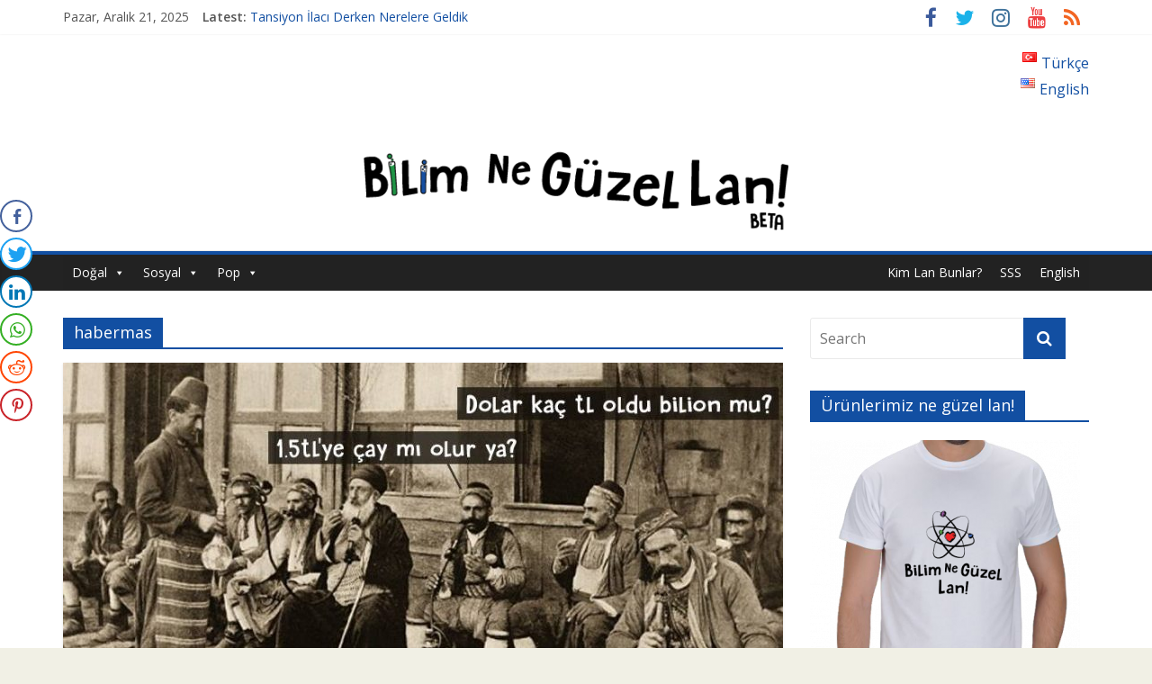

--- FILE ---
content_type: text/html; charset=UTF-8
request_url: https://bilimneguzellan.net/tag/habermas/
body_size: 12954
content:
<!DOCTYPE html>
<html lang="tr-TR">
<head>
	<meta charset="UTF-8"/>
	<meta name="viewport" content="width=device-width, initial-scale=1">
	<link rel="profile" href="https://gmpg.org/xfn/11"/>
	<link rel="pingback" href="https://bilimneguzellan.net/xmlrpc.php"/>
	<title>habermas &#8211; Bilim Ne Güzel Lan</title>

<!-- Open Graph Meta Tags generated by Blog2Social 642 - https://www.blog2social.com -->
<meta property="og:title" content="Bilim Ne Güzel Lan"/>
<meta property="og:description" content=""/>
<meta property="og:url" content="https://bilimneguzellan.net/tag/habermas/"/>
<meta property="og:image" content="https://bilimneguzellan.net/wp-content/uploads/2018/12/foto1.jpg"/>
<!-- Open Graph Meta Tags generated by Blog2Social 642 - https://www.blog2social.com -->

<!-- Twitter Card generated by Blog2Social 642 - https://www.blog2social.com -->
<meta name="twitter:card" content="summary">
<meta name="twitter:title" content="Bilim Ne Güzel Lan"/>
<meta name="twitter:description" content=""/>
<meta name="twitter:image" content="https://bilimneguzellan.net/wp-content/uploads/2018/12/foto1.jpg"/>
<!-- Twitter Card generated by Blog2Social 642 - https://www.blog2social.com -->
<link rel='dns-prefetch' href='//fonts.googleapis.com' />
<link rel='dns-prefetch' href='//s.w.org' />
<link rel="alternate" type="application/rss+xml" title="Bilim Ne Güzel Lan &raquo; beslemesi" href="https://bilimneguzellan.net/feed/" />
<link rel="alternate" type="application/rss+xml" title="Bilim Ne Güzel Lan &raquo; yorum beslemesi" href="https://bilimneguzellan.net/comments/feed/" />
<link rel="alternate" type="application/rss+xml" title="Bilim Ne Güzel Lan &raquo; habermas etiket beslemesi" href="https://bilimneguzellan.net/tag/habermas/feed/" />
		<script type="text/javascript">
			window._wpemojiSettings = {"baseUrl":"https:\/\/s.w.org\/images\/core\/emoji\/12.0.0-1\/72x72\/","ext":".png","svgUrl":"https:\/\/s.w.org\/images\/core\/emoji\/12.0.0-1\/svg\/","svgExt":".svg","source":{"concatemoji":"https:\/\/bilimneguzellan.net\/wp-includes\/js\/wp-emoji-release.min.js?ver=5.4.18"}};
			/*! This file is auto-generated */
			!function(e,a,t){var n,r,o,i=a.createElement("canvas"),p=i.getContext&&i.getContext("2d");function s(e,t){var a=String.fromCharCode;p.clearRect(0,0,i.width,i.height),p.fillText(a.apply(this,e),0,0);e=i.toDataURL();return p.clearRect(0,0,i.width,i.height),p.fillText(a.apply(this,t),0,0),e===i.toDataURL()}function c(e){var t=a.createElement("script");t.src=e,t.defer=t.type="text/javascript",a.getElementsByTagName("head")[0].appendChild(t)}for(o=Array("flag","emoji"),t.supports={everything:!0,everythingExceptFlag:!0},r=0;r<o.length;r++)t.supports[o[r]]=function(e){if(!p||!p.fillText)return!1;switch(p.textBaseline="top",p.font="600 32px Arial",e){case"flag":return s([127987,65039,8205,9895,65039],[127987,65039,8203,9895,65039])?!1:!s([55356,56826,55356,56819],[55356,56826,8203,55356,56819])&&!s([55356,57332,56128,56423,56128,56418,56128,56421,56128,56430,56128,56423,56128,56447],[55356,57332,8203,56128,56423,8203,56128,56418,8203,56128,56421,8203,56128,56430,8203,56128,56423,8203,56128,56447]);case"emoji":return!s([55357,56424,55356,57342,8205,55358,56605,8205,55357,56424,55356,57340],[55357,56424,55356,57342,8203,55358,56605,8203,55357,56424,55356,57340])}return!1}(o[r]),t.supports.everything=t.supports.everything&&t.supports[o[r]],"flag"!==o[r]&&(t.supports.everythingExceptFlag=t.supports.everythingExceptFlag&&t.supports[o[r]]);t.supports.everythingExceptFlag=t.supports.everythingExceptFlag&&!t.supports.flag,t.DOMReady=!1,t.readyCallback=function(){t.DOMReady=!0},t.supports.everything||(n=function(){t.readyCallback()},a.addEventListener?(a.addEventListener("DOMContentLoaded",n,!1),e.addEventListener("load",n,!1)):(e.attachEvent("onload",n),a.attachEvent("onreadystatechange",function(){"complete"===a.readyState&&t.readyCallback()})),(n=t.source||{}).concatemoji?c(n.concatemoji):n.wpemoji&&n.twemoji&&(c(n.twemoji),c(n.wpemoji)))}(window,document,window._wpemojiSettings);
		</script>
		<style type="text/css">
img.wp-smiley,
img.emoji {
	display: inline !important;
	border: none !important;
	box-shadow: none !important;
	height: 1em !important;
	width: 1em !important;
	margin: 0 .07em !important;
	vertical-align: -0.1em !important;
	background: none !important;
	padding: 0 !important;
}
</style>
	<link rel='stylesheet' id='wp-block-library-css'  href='https://bilimneguzellan.net/wp-includes/css/dist/block-library/style.min.css?ver=5.4.18' type='text/css' media='all' />
<link rel='stylesheet' id='columns-css'  href='https://bilimneguzellan.net/wp-content/plugins/columns/columns.css?ver=5.4.18' type='text/css' media='all' />
<link rel='stylesheet' id='ditty-news-ticker-font-css'  href='https://bilimneguzellan.net/wp-content/plugins/ditty-news-ticker/inc/static/libs/fontastic/styles.css?ver=2.2.17' type='text/css' media='all' />
<link rel='stylesheet' id='ditty-news-ticker-css'  href='https://bilimneguzellan.net/wp-content/plugins/ditty-news-ticker/inc/static/css/style.css?ver=1597096722' type='text/css' media='all' />
<link rel='stylesheet' id='ts_fab_css-css'  href='https://bilimneguzellan.net/wp-content/plugins/fancier-author-box/css/ts-fab.min.css?ver=1.4' type='text/css' media='all' />
<link rel='stylesheet' id='dashicons-css'  href='https://bilimneguzellan.net/wp-includes/css/dashicons.min.css?ver=5.4.18' type='text/css' media='all' />
<link rel='stylesheet' id='post-views-counter-frontend-css'  href='https://bilimneguzellan.net/wp-content/plugins/post-views-counter/css/frontend.css?ver=1.3.2' type='text/css' media='all' />
<link rel='stylesheet' id='ssb-front-css-css'  href='https://bilimneguzellan.net/wp-content/plugins/simple-social-buttons/assets/css/front.css?ver=3.1.1' type='text/css' media='all' />
<link rel='stylesheet' id='wp-pagenavi-css'  href='https://bilimneguzellan.net/wp-content/plugins/wp-pagenavi/pagenavi-css.css?ver=2.70' type='text/css' media='all' />
<link rel='stylesheet' id='megamenu-css'  href='https://bilimneguzellan.net/wp-content/uploads/maxmegamenu/style_tr_tr.css?ver=d13284' type='text/css' media='all' />
<link rel='stylesheet' id='colormag_google_fonts-css'  href='//fonts.googleapis.com/css?family=Open+Sans%3A400%2C600&#038;ver=5.4.18' type='text/css' media='all' />
<link rel='stylesheet' id='colormag_style-css'  href='https://bilimneguzellan.net/wp-content/themes/colormag-child/style.css?ver=5.4.18' type='text/css' media='all' />
<link rel='stylesheet' id='colormag-fontawesome-css'  href='https://bilimneguzellan.net/wp-content/themes/colormag-child/fontawesome/css/font-awesome.css?ver=4.2.1' type='text/css' media='all' />
<link rel='stylesheet' id='colormag-featured-image-popup-css-css'  href='https://bilimneguzellan.net/wp-content/themes/colormag-child/js/magnific-popup/magnific-popup.css?ver=20150310' type='text/css' media='all' />
<link rel='stylesheet' id='tablepress-default-css'  href='https://bilimneguzellan.net/wp-content/plugins/tablepress/css/default.min.css?ver=1.11' type='text/css' media='all' />
<script type='text/javascript' src='https://bilimneguzellan.net/wp-includes/js/jquery/jquery.js?ver=1.12.4-wp'></script>
<script type='text/javascript' src='https://bilimneguzellan.net/wp-includes/js/jquery/jquery-migrate.min.js?ver=1.4.1'></script>
<script type='text/javascript' src='https://bilimneguzellan.net/wp-content/plugins/fancier-author-box/js/ts-fab.min.js?ver=1.4'></script>
<script type='text/javascript' src='https://bilimneguzellan.net/wp-content/plugins/simple-social-buttons/assets/js/front.js?ver=3.1.1'></script>
<script type='text/javascript' src='https://bilimneguzellan.net/wp-content/themes/colormag-child/js/colormag-custom.js?ver=5.4.18'></script>
<!--[if lte IE 8]>
<script type='text/javascript' src='https://bilimneguzellan.net/wp-content/themes/colormag-child/js/html5shiv.min.js?ver=5.4.18'></script>
<![endif]-->
<link rel='https://api.w.org/' href='https://bilimneguzellan.net/wp-json/' />
<link rel="EditURI" type="application/rsd+xml" title="RSD" href="https://bilimneguzellan.net/xmlrpc.php?rsd" />
<link rel="wlwmanifest" type="application/wlwmanifest+xml" href="https://bilimneguzellan.net/wp-includes/wlwmanifest.xml" /> 
<meta name="generator" content="WordPress 5.4.18" />
	<style>
	.ts-fab-list li a { background-color: #e9e9e9; border: 1px solid #e9e9e9; color: #124fa2; }
	.ts-fab-list li.active a { background-color: #333; border: 1px solid #333; color: #fff; }
	.ts-fab-tab { background-color: #ffffff; border: 2px solid #333; color: #555; }
	</style>
	 <style media="screen">

		 /*inline margin*/
	
	
	
	
	
	
			 /*margin-digbar*/

	
	
	
	
	   div[class*="simplesocialbuttons-float"].simplesocialbuttons.simplesocial-round-icon button{
	 margin: ;
   }
	
	
	
</style>

<!-- Open Graph Meta Tags generated by Simple Social Buttons 3.1.1 -->
<meta property="og:title" content="Habermas, Kamusal Alan ve Kahvehaneler: 2 Çay Çek! - Bilim Ne Güzel Lan" />
<meta property="og:description" content="Siz kahvehaneleri erkeklerin toplaşıp akşama kadar okey, batak oynayıp az biraz da lakırdı yaptığı yerler mi sanıyorsunuz? Eğer öyleyse büyük bir yanılgı içindesiniz demektir çünkü bir kahvehane sadece kahvehane değildir. O zaman nedir?
Bugün, hepimiz kahvehanelerin çay kahve içilip –açık alanı varsa– nargile fokurdatıldığı, batak ve okey gibi oyunların oynandığı yerler olduğunu düşünürüz. Fakat ocağında daha derin düşüncelerin kaynadığı bir yerdir" />
<meta property="og:url" content="https://bilimneguzellan.net/habermas-kamusal-alan-ve-kahvehaneler-2-cay-cek/" />
<meta property="og:site_name" content="Bilim Ne Güzel Lan" />
<meta property="og:image" content="https://bilimneguzellan.net/wp-content/uploads/2018/12/foto1.jpg" />
<meta name="twitter:card" content="summary_large_image" />
<meta name="twitter:description" content="Siz kahvehaneleri erkeklerin toplaşıp akşama kadar okey, batak oynayıp az biraz da lakırdı yaptığı yerler mi sanıyorsunuz? Eğer öyleyse büyük bir yanılgı içindesiniz demektir çünkü bir kahvehane sadece kahvehane değildir. O zaman nedir?
Bugün, hepimiz kahvehanelerin çay kahve içilip –açık alanı varsa– nargile fokurdatıldığı, batak ve okey gibi oyunların oynandığı yerler olduğunu düşünürüz. Fakat ocağında daha derin düşüncelerin kaynadığı bir yerdir" />
<meta name="twitter:title" content="Habermas, Kamusal Alan ve Kahvehaneler: 2 Çay Çek! - Bilim Ne Güzel Lan" />
<meta property="twitter:image" content="https://bilimneguzellan.net/wp-content/uploads/2018/12/foto1.jpg" />
<script type="text/javascript">
(function(url){
	if(/(?:Chrome\/26\.0\.1410\.63 Safari\/537\.31|WordfenceTestMonBot)/.test(navigator.userAgent)){ return; }
	var addEvent = function(evt, handler) {
		if (window.addEventListener) {
			document.addEventListener(evt, handler, false);
		} else if (window.attachEvent) {
			document.attachEvent('on' + evt, handler);
		}
	};
	var removeEvent = function(evt, handler) {
		if (window.removeEventListener) {
			document.removeEventListener(evt, handler, false);
		} else if (window.detachEvent) {
			document.detachEvent('on' + evt, handler);
		}
	};
	var evts = 'contextmenu dblclick drag dragend dragenter dragleave dragover dragstart drop keydown keypress keyup mousedown mousemove mouseout mouseover mouseup mousewheel scroll'.split(' ');
	var logHuman = function() {
		if (window.wfLogHumanRan) { return; }
		window.wfLogHumanRan = true;
		var wfscr = document.createElement('script');
		wfscr.type = 'text/javascript';
		wfscr.async = true;
		wfscr.src = url + '&r=' + Math.random();
		(document.getElementsByTagName('head')[0]||document.getElementsByTagName('body')[0]).appendChild(wfscr);
		for (var i = 0; i < evts.length; i++) {
			removeEvent(evts[i], logHuman);
		}
	};
	for (var i = 0; i < evts.length; i++) {
		addEvent(evts[i], logHuman);
	}
})('//bilimneguzellan.net/?wordfence_lh=1&hid=3C5D35BA3FA7B2E816EC6D3F722D8C6B');
</script><!-- Analytics by WP-Statistics v12.6.13 - https://wp-statistics.com/ -->
<style type="text/css" id="custom-background-css">
body.custom-background { background-color: #f1f0e5; background-image: url("https://bilimneguzellan.net/wp-content/uploads/2017/01/images.jpg"); background-position: center center; background-size: cover; background-repeat: no-repeat; background-attachment: fixed; }
</style>
	<link rel="icon" href="https://bilimneguzellan.net/wp-content/uploads/2016/10/cropped-fonlu-logolar-03-1-32x32.jpg" sizes="32x32" />
<link rel="icon" href="https://bilimneguzellan.net/wp-content/uploads/2016/10/cropped-fonlu-logolar-03-1-192x192.jpg" sizes="192x192" />
<link rel="apple-touch-icon" href="https://bilimneguzellan.net/wp-content/uploads/2016/10/cropped-fonlu-logolar-03-1-180x180.jpg" />
<meta name="msapplication-TileImage" content="https://bilimneguzellan.net/wp-content/uploads/2016/10/cropped-fonlu-logolar-03-1-270x270.jpg" />
<!-- Bilim Ne Güzel Lan Internal Styles -->		<style type="text/css"> .colormag-button,blockquote,button,input[type=reset],input[type=button],input[type=submit],#masthead.colormag-header-clean #site-navigation.main-small-navigation .menu-toggle{background-color:#124fa2}#site-title a,.next a:hover,.previous a:hover,.social-links i.fa:hover,a,#masthead.colormag-header-clean .social-links li:hover i.fa,#masthead.colormag-header-classic .social-links li:hover i.fa,#masthead.colormag-header-clean .breaking-news .newsticker a:hover,#masthead.colormag-header-classic .breaking-news .newsticker a:hover,#masthead.colormag-header-classic #site-navigation .fa.search-top:hover,#masthead.colormag-header-classic #site-navigation.main-navigation .random-post a:hover .fa-random{color:#124fa2}.fa.search-top:hover,#masthead.colormag-header-classic #site-navigation.main-small-navigation .menu-toggle{background-color:#124fa2}#site-navigation{border-top:4px solid #124fa2}.home-icon.front_page_on,.main-navigation a:hover,.main-navigation ul li ul li a:hover,.main-navigation ul li ul li:hover>a,.main-navigation ul li.current-menu-ancestor>a,.main-navigation ul li.current-menu-item ul li a:hover,.main-navigation ul li.current-menu-item>a,.main-navigation ul li.current_page_ancestor>a,.main-navigation ul li.current_page_item>a,.main-navigation ul li:hover>a,.main-small-navigation li a:hover,.site-header .menu-toggle:hover,#masthead.colormag-header-classic #site-navigation.main-navigation ul#menu-primary ul.sub-menu li:hover > a, #masthead.colormag-header-classic #site-navigation.main-navigation ul#menu-primary ul.sub-menu li.current-menu-ancestor > a, #masthead.colormag-header-classic #site-navigation.main-navigation ul#menu-primary ul.sub-menu li.current-menu-item > a,#masthead .main-small-navigation li:hover > a, #masthead .main-small-navigation li.current-page-ancestor > a, #masthead .main-small-navigation li.current-menu-ancestor > a, #masthead .main-small-navigation li.current-page-item > a, #masthead .main-small-navigation li.current-menu-item > a{background-color:#124fa2}.main-small-navigation .current-menu-item>a,.main-small-navigation .current_page_item>a{background:#124fa2}#masthead.colormag-header-classic #site-navigation.main-navigation ul#menu-primary > li:hover > a, #masthead.colormag-header-classic #site-navigation.main-navigation ul#menu-primary > li.current-menu-item > a, #masthead.colormag-header-classic #site-navigation.main-navigation ul#menu-primary > li.current-menu-ancestor > a,#masthead.colormag-header-classic #site-navigation.main-navigation ul#menu-primary ul.sub-menu li:hover, #masthead.colormag-header-classic #site-navigation.main-navigation ul#menu-primary ul.sub-menu li.current-menu-ancestor, #masthead.colormag-header-classic #site-navigation.main-navigation ul#menu-primary ul.sub-menu li.current-menu-item,#masthead.colormag-header-classic #site-navigation.main-small-navigation .menu-toggle,#masthead.colormag-header-classic #site-navigation .menu-toggle:hover{border-color:#124fa2}.promo-button-area a:hover{border:2px solid #124fa2;background-color:#124fa2}#content .wp-pagenavi .current,#content .wp-pagenavi a:hover,.format-link .entry-content a,.pagination span{background-color:#124fa2}.pagination a span:hover{color:#124fa2;border-color:#124fa2}#content .comments-area a.comment-edit-link:hover,#content .comments-area a.comment-permalink:hover,#content .comments-area article header cite a:hover,.comments-area .comment-author-link a:hover{color:#124fa2}.comments-area .comment-author-link span{background-color:#124fa2}.comment .comment-reply-link:hover,.nav-next a,.nav-previous a{color:#124fa2}#secondary .widget-title{border-bottom:2px solid #124fa2}#secondary .widget-title span{background-color:#124fa2}.footer-widgets-area .widget-title{border-bottom:2px solid #124fa2}.footer-widgets-area .widget-title span,.colormag-footer--classic .footer-widgets-area .widget-title span::before{background-color:#124fa2}.footer-widgets-area a:hover{color:#124fa2}.advertisement_above_footer .widget-title{border-bottom:2px solid #124fa2}.advertisement_above_footer .widget-title span{background-color:#124fa2}a#scroll-up i{color:#124fa2}.page-header .page-title{border-bottom:2px solid #124fa2}#content .post .article-content .above-entry-meta .cat-links a,.page-header .page-title span{background-color:#124fa2}#content .post .article-content .entry-title a:hover,.entry-meta .byline i,.entry-meta .cat-links i,.entry-meta a,.post .entry-title a:hover,.search .entry-title a:hover{color:#124fa2}.entry-meta .post-format i{background-color:#124fa2}.entry-meta .comments-link a:hover,.entry-meta .edit-link a:hover,.entry-meta .posted-on a:hover,.entry-meta .tag-links a:hover,.single #content .tags a:hover{color:#124fa2}.more-link,.no-post-thumbnail{background-color:#124fa2}.post-box .entry-meta .cat-links a:hover,.post-box .entry-meta .posted-on a:hover,.post.post-box .entry-title a:hover{color:#124fa2}.widget_featured_slider .slide-content .above-entry-meta .cat-links a{background-color:#124fa2}.widget_featured_slider .slide-content .below-entry-meta .byline a:hover,.widget_featured_slider .slide-content .below-entry-meta .comments a:hover,.widget_featured_slider .slide-content .below-entry-meta .posted-on a:hover,.widget_featured_slider .slide-content .entry-title a:hover{color:#124fa2}.widget_highlighted_posts .article-content .above-entry-meta .cat-links a{background-color:#124fa2}.byline a:hover,.comments a:hover,.edit-link a:hover,.posted-on a:hover,.tag-links a:hover,.widget_highlighted_posts .article-content .below-entry-meta .byline a:hover,.widget_highlighted_posts .article-content .below-entry-meta .comments a:hover,.widget_highlighted_posts .article-content .below-entry-meta .posted-on a:hover,.widget_highlighted_posts .article-content .entry-title a:hover{color:#124fa2}.widget_featured_posts .article-content .above-entry-meta .cat-links a{background-color:#124fa2}.widget_featured_posts .article-content .entry-title a:hover{color:#124fa2}.widget_featured_posts .widget-title{border-bottom:2px solid #124fa2}.widget_featured_posts .widget-title span{background-color:#124fa2}.related-posts-main-title .fa,.single-related-posts .article-content .entry-title a:hover{color:#124fa2}@media (max-width: 768px) {.better-responsive-menu .sub-toggle{background-color:#003184}}</style>
		<style type="text/css">/** Mega Menu CSS: fs **/</style>
	<link rel='stylesheet' id='colormag_google_fonts-css'  href='//fonts.googleapis.com/css?family=Open+Sans%3A400%2C600&#038;ver=4.9.8&subset=latin-ext' type='text/css' media='all' />
	
	<script type='text/javascript'>
	//some default pre init
	var Countly = Countly || {};
	Countly.q = Countly.q || [];

	//provide countly initialization parameters
	Countly.app_key = '8d8fefd294c54b866834a05aa51e876381201704';
	Countly.url = 'https://countly.xlith.net';

	Countly.q.push(['track_sessions']);
	Countly.q.push(['track_pageview']);
	Countly.q.push(['track_clicks']);
	Countly.q.push(['track_scrolls']);
	Countly.q.push(['track_errors']);
	Countly.q.push(['track_links']);
	Countly.q.push(['track_forms']);
	Countly.q.push(['collect_from_forms']);

	//load countly script asynchronously
	(function() {
	   var cly = document.createElement('script'); cly.type = 'text/javascript';
	   cly.async = true;
	   //enter url of script here
	   cly.src = 'https://countly.xlith.net/sdk/web/countly.min.js';
	   cly.onload = function(){Countly.init()};
	   var s = document.getElementsByTagName('script')[0]; s.parentNode.insertBefore(cly, s);
	})();
	</script>
	
</head>

<body data-rsssl=1 class="archive tag tag-habermas tag-648 custom-background wp-custom-logo mega-menu-primary  wide better-responsive-menu">


<div id="page" class="hfeed site">
	
	
	<header id="masthead" class="site-header clearfix ">
		<div id="header-text-nav-container" class="clearfix">

						<div class="news-bar">
				<div class="inner-wrap clearfix">
							<div class="date-in-header">
			Pazar, Aralık 21, 2025		</div>
		
							<div class="breaking-news">
			<strong class="breaking-news-latest">Latest:</strong>
			<ul class="newsticker">
									<li>
						<a href="https://bilimneguzellan.net/tansiyon-ilaci-derken-nerelere-geldik/" title="Tansiyon İlacı Derken Nerelere Geldik">Tansiyon İlacı Derken Nerelere Geldik</a>
					</li>
									<li>
						<a href="https://bilimneguzellan.net/genetigi-degistirilmis-sivrisinekler/" title="Genetiği Değiştirilmiş Sivrisinekler Florida&#8217;da">Genetiği Değiştirilmiş Sivrisinekler Florida&#8217;da</a>
					</li>
									<li>
						<a href="https://bilimneguzellan.net/ahlakin-karanlik-yuzu-siddet-ve-sosyopolitik-inanclar/" title="Ahlakın Karanlık Yüzü: Şiddet ve Sosyopolitik İnançlar">Ahlakın Karanlık Yüzü: Şiddet ve Sosyopolitik İnançlar</a>
					</li>
									<li>
						<a href="https://bilimneguzellan.net/aci-kaybimiz-pinar-boyraz/" title="Acı Kaybımız Pınar Boyraz">Acı Kaybımız Pınar Boyraz</a>
					</li>
									<li>
						<a href="https://bilimneguzellan.net/toplumun-mcdonaldlastirilmasi/" title="Toplumun McDonaldlaştırılması">Toplumun McDonaldlaştırılması</a>
					</li>
							</ul>
		</div>
		
							<div class="social-links clearfix">
			<ul>
				<li><a href="https://www.facebook.com/BilimNeGuzelLan/" target="_blank"><i class="fa fa-facebook"></i></a></li><li><a href="https://twitter.com/bilimneguzellan" target="_blank"><i class="fa fa-twitter"></i></a></li><li><a href="https://www.instagram.com/bilimneguzellan/" target="_blank"><i class="fa fa-instagram"></i></a></li><li><a href="https://www.youtube.com/channel/UCHJ8mDfzmliQxUF3t2HE7xA" target="_blank"><i class="fa fa-youtube"></i></a></li><li><a href="https://bilimneguzellan.net/index.php/feed/" target="_blank"><i class="fa fa-rss"></i></a></li>			</ul>
		</div><!-- .social-links -->
						</div>
			</div>
			
			
			
		<div class="inner-wrap">

			<div id="header-text-nav-wrap" class="clearfix">
				<div id="header-left-section">
										<div id="header-text" class="screen-reader-text">
													<h3 id="site-title">
								<a href="https://bilimneguzellan.net/" title="Bilim Ne Güzel Lan" rel="home">Bilim Ne Güzel Lan</a>
							</h3>
												<!-- #site-description -->
					</div><!-- #header-text -->
				</div><!-- #header-left-section -->
				<div id="header-right-section">
											<div id="header-right-sidebar" class="clearfix">
							<aside id="polylang-3" class="widget widget_polylang clearfix"><ul>
	<li class="lang-item lang-item-658 lang-item-tr current-lang lang-item-first"><a lang="tr-TR" hreflang="tr-TR" href="https://bilimneguzellan.net/tag/habermas/"><img src="[data-uri]" title="Türkçe" alt="Türkçe" width="16" height="11" /><span style="margin-left:0.3em;">Türkçe</span></a></li>
	<li class="lang-item lang-item-661 lang-item-en no-translation"><a lang="en-US" hreflang="en-US" href="https://bilimneguzellan.net/en/"><img src="[data-uri]" title="English" alt="English" width="16" height="11" /><span style="margin-left:0.3em;">English</span></a></li>
</ul>
</aside>						</div>
										</div><!-- #header-right-section -->

			</div><!-- #header-text-nav-wrap -->

		</div><!-- .inner-wrap -->

		
			<div id="wp-custom-header" class="wp-custom-header"><div class="header-image-wrap"><a href="https://bilimneguzellan.net/" title="Bilim Ne Güzel Lan" rel="home"><img src="https://bilimneguzellan.net/wp-content/uploads/2017/02/site-ust-banner-logo2.png" class="header-image" width="1400" height="150" alt="Bilim Ne Güzel Lan"></a></div></div>
			
		<nav id="site-navigation" class="main-navigation clearfix" role="navigation">
			<div class="inner-wrap clearfix">
				
				<h4 class="menu-toggle"></h4>
				<div id="mega-menu-wrap-primary" class="mega-menu-wrap"><div class="mega-menu-toggle"><div class="mega-toggle-blocks-left"><div class='mega-toggle-block mega-menu-toggle-block mega-toggle-block-1' id='mega-toggle-block-1' tabindex='0'><span class='mega-toggle-label' role='button' aria-expanded='false'><span class='mega-toggle-label-closed'></span><span class='mega-toggle-label-open'></span></span></div></div><div class="mega-toggle-blocks-center"></div><div class="mega-toggle-blocks-right"></div></div><ul id="mega-menu-primary" class="mega-menu max-mega-menu mega-menu-horizontal mega-no-js" data-event="hover_intent" data-effect="fade_up" data-effect-speed="200" data-effect-mobile="disabled" data-effect-speed-mobile="0" data-mobile-force-width="false" data-second-click="close" data-document-click="collapse" data-vertical-behaviour="standard" data-breakpoint="600" data-unbind="true" data-hover-intent-timeout="300" data-hover-intent-interval="100"><li class='mega-menu-item mega-menu-item-type-taxonomy mega-menu-item-object-category mega-menu-item-has-children mega-align-bottom-left mega-menu-flyout mega-item-align-float-left mega-menu-item-4230' id='mega-menu-item-4230'><a class="mega-menu-link" href="https://bilimneguzellan.net/category/dogal/" aria-haspopup="true" aria-expanded="false" tabindex="0">Doğal<span class="mega-indicator"></span></a>
<ul class="mega-sub-menu">
<li class='mega-menu-item mega-menu-item-type-taxonomy mega-menu-item-object-category mega-menu-item-4231' id='mega-menu-item-4231'><a class="mega-menu-link" href="https://bilimneguzellan.net/category/dogal/uzay-bilimi/">Astro</a></li><li class='mega-menu-item mega-menu-item-type-taxonomy mega-menu-item-object-category mega-menu-item-4234' id='mega-menu-item-4234'><a class="mega-menu-link" href="https://bilimneguzellan.net/category/dogal/fizik/">Fizik</a></li><li class='mega-menu-item mega-menu-item-type-taxonomy mega-menu-item-object-category mega-menu-item-4236' id='mega-menu-item-4236'><a class="mega-menu-link" href="https://bilimneguzellan.net/category/dogal/kimya/">Kimya</a></li><li class='mega-menu-item mega-menu-item-type-taxonomy mega-menu-item-object-category mega-menu-item-4232' id='mega-menu-item-4232'><a class="mega-menu-link" href="https://bilimneguzellan.net/category/dogal/biyoloji/">Biyo</a></li><li class='mega-menu-item mega-menu-item-type-taxonomy mega-menu-item-object-category mega-menu-item-4233' id='mega-menu-item-4233'><a class="mega-menu-link" href="https://bilimneguzellan.net/category/dogal/matematik/">Cebir</a></li><li class='mega-menu-item mega-menu-item-type-taxonomy mega-menu-item-object-category mega-menu-item-4235' id='mega-menu-item-4235'><a class="mega-menu-link" href="https://bilimneguzellan.net/category/dogal/yerbilim/">Geo</a></li></ul>
</li><li class='mega-menu-item mega-menu-item-type-taxonomy mega-menu-item-object-category mega-menu-item-has-children mega-align-bottom-left mega-menu-flyout mega-menu-item-4244' id='mega-menu-item-4244'><a class="mega-menu-link" href="https://bilimneguzellan.net/category/sosyal/" aria-haspopup="true" aria-expanded="false" tabindex="0">Sosyal<span class="mega-indicator"></span></a>
<ul class="mega-sub-menu">
<li class='mega-menu-item mega-menu-item-type-taxonomy mega-menu-item-object-category mega-menu-item-4247' id='mega-menu-item-4247'><a class="mega-menu-link" href="https://bilimneguzellan.net/category/sosyal/sosyoloji/">Sosyo</a></li><li class='mega-menu-item mega-menu-item-type-taxonomy mega-menu-item-object-category mega-menu-item-4246' id='mega-menu-item-4246'><a class="mega-menu-link" href="https://bilimneguzellan.net/category/sosyal/psikoloji/">Psiko</a></li><li class='mega-menu-item mega-menu-item-type-taxonomy mega-menu-item-object-category mega-menu-item-4245' id='mega-menu-item-4245'><a class="mega-menu-link" href="https://bilimneguzellan.net/category/sosyal/ekonomi/">Ekonomi</a></li></ul>
</li><li class='mega-menu-item mega-menu-item-type-taxonomy mega-menu-item-object-category mega-menu-item-has-children mega-align-bottom-left mega-menu-flyout mega-menu-item-4237' id='mega-menu-item-4237'><a class="mega-menu-link" href="https://bilimneguzellan.net/category/pop/" aria-haspopup="true" aria-expanded="false" tabindex="0">Pop<span class="mega-indicator"></span></a>
<ul class="mega-sub-menu">
<li class='mega-menu-item mega-menu-item-type-taxonomy mega-menu-item-object-category mega-menu-item-4241' id='mega-menu-item-4241'><a class="mega-menu-link" href="https://bilimneguzellan.net/category/pop/teknoloji/">Tekno</a></li><li class='mega-menu-item mega-menu-item-type-taxonomy mega-menu-item-object-category mega-menu-item-4239' id='mega-menu-item-4239'><a class="mega-menu-link" href="https://bilimneguzellan.net/category/pop/cevre/">Çevre</a></li><li class='mega-menu-item mega-menu-item-type-taxonomy mega-menu-item-object-category mega-menu-item-4238' id='mega-menu-item-4238'><a class="mega-menu-link" href="https://bilimneguzellan.net/category/pop/bilim-insanlari/">Bilimin Çocukları</a></li><li class='mega-menu-item mega-menu-item-type-taxonomy mega-menu-item-object-category mega-menu-item-4240' id='mega-menu-item-4240'><a class="mega-menu-link" href="https://bilimneguzellan.net/category/pop/robotik/">Robo</a></li><li class='mega-menu-item mega-menu-item-type-taxonomy mega-menu-item-object-category mega-menu-item-4243' id='mega-menu-item-4243'><a class="mega-menu-link" href="https://bilimneguzellan.net/category/pop/yapay-zeka/">Yapay Zekâ</a></li><li class='mega-menu-item mega-menu-item-type-taxonomy mega-menu-item-object-category mega-menu-item-4242' id='mega-menu-item-4242'><a class="mega-menu-link" href="https://bilimneguzellan.net/category/pop/uzay/">Uzay</a></li></ul>
</li><li class='mega-lang-item mega-lang-item-661 mega-lang-item-en mega-no-translation mega-lang-item-first mega-menu-item mega-menu-item-type-custom mega-menu-item-object-custom mega-align-bottom-left mega-menu-flyout mega-menu-item-4251-en' id='mega-menu-item-4251-en'><a class="mega-menu-link" href="https://bilimneguzellan.net/en/" tabindex="0">English</a></li><li class='mega-menu-item mega-menu-item-type-post_type mega-menu-item-object-page mega-align-bottom-left mega-menu-flyout mega-item-align-right mega-menu-item-4250' id='mega-menu-item-4250'><a class="mega-menu-link" href="https://bilimneguzellan.net/sss/" tabindex="0">SSS</a></li><li class='mega-menu-item mega-menu-item-type-post_type mega-menu-item-object-page mega-align-bottom-left mega-menu-flyout mega-item-align-right mega-menu-item-4253' id='mega-menu-item-4253'><a class="mega-menu-link" href="https://bilimneguzellan.net/kim-lan-bunlar/" tabindex="0">Kim Lan Bunlar?</a></li></ul></div>
				
							</div>
		</nav>

		
		</div><!-- #header-text-nav-container -->

		
	</header>

		
	<div id="main" class="clearfix">
		<div class="inner-wrap clearfix">

	
	<div id="primary">
		<div id="content" class="clearfix">

			
				<header class="page-header">
               					<h1 class="page-title">
               <span>
						habermas					</span></h1>
                  									</header><!-- .page-header -->

            <div class="article-container">

   				
   				
   					
<article id="post-3920" class="post-3920 post type-post status-publish format-standard has-post-thumbnail hentry category-sosyal category-sosyoloji tag-habermas tag-kahvehane tag-kamu tag-kamusal-alan">
   
         <div class="featured-image">
         <a href="https://bilimneguzellan.net/habermas-kamusal-alan-ve-kahvehaneler-2-cay-cek/" title="Habermas, Kamusal Alan ve Kahvehaneler: 2 Çay Çek!"><img width="800" height="445" src="https://bilimneguzellan.net/wp-content/uploads/2018/12/foto1-800x445.jpg" class="attachment-colormag-featured-image size-colormag-featured-image wp-post-image" alt="" srcset="https://bilimneguzellan.net/wp-content/uploads/2018/12/foto1-800x445.jpg 800w, https://bilimneguzellan.net/wp-content/uploads/2018/12/foto1-300x167.jpg 300w, https://bilimneguzellan.net/wp-content/uploads/2018/12/foto1-768x428.jpg 768w, https://bilimneguzellan.net/wp-content/uploads/2018/12/foto1.jpg 880w" sizes="(max-width: 800px) 100vw, 800px" /></a>
      </div>
   
   <div class="article-content clearfix">

      
      <div class="above-entry-meta"><span class="cat-links"><a href="https://bilimneguzellan.net/category/sosyal/" style="background:#ead812" rel="category tag">Sosyal</a>&nbsp;<a href="https://bilimneguzellan.net/category/sosyal/sosyoloji/"  rel="category tag">Sosyo</a>&nbsp;</span></div>
      <header class="entry-header">
         <h2 class="entry-title">
            <a href="https://bilimneguzellan.net/habermas-kamusal-alan-ve-kahvehaneler-2-cay-cek/" title="Habermas, Kamusal Alan ve Kahvehaneler: 2 Çay Çek!">Habermas, Kamusal Alan ve Kahvehaneler: 2 Çay Çek!</a>
         </h2>
      </header>

      <div class="below-entry-meta">
			<span class="posted-on"><a href="https://bilimneguzellan.net/habermas-kamusal-alan-ve-kahvehaneler-2-cay-cek/" title="10:37" rel="bookmark"><i class="fa fa-calendar-o"></i> <time class="entry-date published" datetime="2019-01-02T10:37:00+03:00">2 Ocak 2019</time></a></span>
			<span class="byline"><span class="author vcard"><i class="fa fa-user"></i><a class="url fn n" href="https://bilimneguzellan.net/author/alperd/" title="Alper Dündar">Alper Dündar</a></span></span>

							<span class="comments"><a href="https://bilimneguzellan.net/habermas-kamusal-alan-ve-kahvehaneler-2-cay-cek/#respond"><i class="fa fa-comment"></i> 0 Comments</a></span>
			<span class="tag-links"><i class="fa fa-tags"></i><a href="https://bilimneguzellan.net/tag/habermas/" rel="tag">habermas</a>, <a href="https://bilimneguzellan.net/tag/kahvehane/" rel="tag">kahvehane</a>, <a href="https://bilimneguzellan.net/tag/kamu/" rel="tag">kamu</a>, <a href="https://bilimneguzellan.net/tag/kamusal-alan/" rel="tag">kamusal alan</a></span></div>
      <div class="entry-content clearfix">
         <p>Siz kahvehaneleri erkeklerin topla&#351;&#305;p ak&#351;ama kadar okey, batak oynay&#305;p az biraz da lak&#305;rd&#305; yapt&#305;&#287;&#305; yerler mi san&#305;yorsunuz? E&#287;er &ouml;yleyse b&uuml;y&uuml;k</p>
         <a class="more-link" title="Habermas, Kamusal Alan ve Kahvehaneler: 2 Çay Çek!" href="https://bilimneguzellan.net/habermas-kamusal-alan-ve-kahvehaneler-2-cay-cek/"><span>Read more</span></a>
      </div>

   </div>

   </article>
   				
            </div>

				

			
		</div><!-- #content -->
	</div><!-- #primary -->

	
<div id="secondary">
			
		<aside id="search-10" class="widget widget_search clearfix"><form action="https://bilimneguzellan.net/" class="search-form searchform clearfix" method="get">
   <div class="search-wrap">
      <input type="text" placeholder="Search" class="s field" name="s">
      <button class="search-icon" type="submit"></button>
   </div>
</form><!-- .searchform --></aside><aside id="metaslider_widget-5" class="widget widget_metaslider_widget clearfix"><h3 class="widget-title"><span>Ürünlerimiz ne güzel lan!</span></h3><div id="metaslider-id-3691" style="max-width: 300px;" class="ml-slider-3-17-0 metaslider metaslider-flex metaslider-3691 ml-slider nav-hidden">
    <div id="metaslider_container_3691">
        <div id="metaslider_3691">
            <ul aria-live="polite" class="slides">
                <li style="display: block; width: 100%;" class="slide-3697 ms-image"><a href="https://www.tisho.com/dukkan/bilimneguzellan_53686" target="_blank"><img src="https://bilimneguzellan.net/wp-content/uploads/2018/11/17120423465324133341748590-0-300x400.png" height="400" width="300" alt="" class="slider-3691 slide-3697" title="17120423465324133341748590-0" /></a></li>
                <li style="display: none; width: 100%;" class="slide-3698 ms-image"><a href="https://www.tisho.com/dukkan/bilimneguzellan_53686" target="_blank"><img src="https://bilimneguzellan.net/wp-content/uploads/2018/11/17120423541024133341748581-0-300x400.png" height="400" width="300" alt="" class="slider-3691 slide-3698" title="17120423541024133341748581-0" /></a></li>
                <li style="display: none; width: 100%;" class="slide-3699 ms-image"><a href="https://www.tisho.com/dukkan/bilimneguzellan_53686" target="_blank"><img src="https://bilimneguzellan.net/wp-content/uploads/2018/11/17120623303824133341747367-0-300x400.png" height="400" width="300" alt="" class="slider-3691 slide-3699" title="17120623303824133341747367-0" /></a></li>
                <li style="display: none; width: 100%;" class="slide-3700 ms-image"><a href="https://www.tisho.com/dukkan/bilimneguzellan_53686" target="_blank"><img src="https://bilimneguzellan.net/wp-content/uploads/2018/11/1712071028352121741352407276-0-300x400.png" height="400" width="300" alt="" class="slider-3691 slide-3700" title="1712071028352121741352407276-0" /></a></li>
                <li style="display: none; width: 100%;" class="slide-3701 ms-image"><a href="https://www.tisho.com/dukkan/bilimneguzellan_53686" target="_blank"><img src="https://bilimneguzellan.net/wp-content/uploads/2018/11/1712071033002121741352409782-0-300x400.png" height="400" width="300" alt="" class="slider-3691 slide-3701" title="1712071033002121741352409782-0" /></a></li>
            </ul>
        </div>
        
    </div>
</div></aside><aside id="tag_cloud-6" class="widget widget_tag_cloud clearfix"><h3 class="widget-title"><span>Ne vereyim abime?</span></h3><div class="tagcloud"><a href="https://bilimneguzellan.net/tag/ali-nesin/" class="tag-cloud-link tag-link-610 tag-link-position-1" style="font-size: 20.833333333333pt;" aria-label="Ali Nesin (10 öge)">Ali Nesin</a>
<a href="https://bilimneguzellan.net/tag/altigen/" class="tag-cloud-link tag-link-220 tag-link-position-2" style="font-size: 8pt;" aria-label="altıgen (3 öge)">altıgen</a>
<a href="https://bilimneguzellan.net/tag/animation/" class="tag-cloud-link tag-link-469 tag-link-position-3" style="font-size: 8pt;" aria-label="animation (3 öge)">animation</a>
<a href="https://bilimneguzellan.net/tag/bilim/" class="tag-cloud-link tag-link-377 tag-link-position-4" style="font-size: 8pt;" aria-label="Bilim (3 öge)">Bilim</a>
<a href="https://bilimneguzellan.net/tag/cassini/" class="tag-cloud-link tag-link-210 tag-link-position-5" style="font-size: 16.75pt;" aria-label="cassini (7 öge)">cassini</a>
<a href="https://bilimneguzellan.net/tag/chandra/" class="tag-cloud-link tag-link-388 tag-link-position-6" style="font-size: 8pt;" aria-label="Chandra (3 öge)">Chandra</a>
<a href="https://bilimneguzellan.net/tag/deney/" class="tag-cloud-link tag-link-94 tag-link-position-7" style="font-size: 8pt;" aria-label="deney (3 öge)">deney</a>
<a href="https://bilimneguzellan.net/tag/dna/" class="tag-cloud-link tag-link-205 tag-link-position-8" style="font-size: 8pt;" aria-label="DNA (3 öge)">DNA</a>
<a href="https://bilimneguzellan.net/tag/dunya/" class="tag-cloud-link tag-link-160 tag-link-position-9" style="font-size: 10.916666666667pt;" aria-label="dünya (4 öge)">dünya</a>
<a href="https://bilimneguzellan.net/tag/einstein/" class="tag-cloud-link tag-link-164 tag-link-position-10" style="font-size: 8pt;" aria-label="einstein (3 öge)">einstein</a>
<a href="https://bilimneguzellan.net/tag/elon-musk/" class="tag-cloud-link tag-link-234 tag-link-position-11" style="font-size: 15.291666666667pt;" aria-label="Elon Musk (6 öge)">Elon Musk</a>
<a href="https://bilimneguzellan.net/tag/enerji/" class="tag-cloud-link tag-link-56 tag-link-position-12" style="font-size: 8pt;" aria-label="enerji (3 öge)">enerji</a>
<a href="https://bilimneguzellan.net/tag/evrim/" class="tag-cloud-link tag-link-524 tag-link-position-13" style="font-size: 8pt;" aria-label="evrim (3 öge)">evrim</a>
<a href="https://bilimneguzellan.net/tag/gdo/" class="tag-cloud-link tag-link-165 tag-link-position-14" style="font-size: 8pt;" aria-label="gdo (3 öge)">gdo</a>
<a href="https://bilimneguzellan.net/tag/genel-gorelilik/" class="tag-cloud-link tag-link-116 tag-link-position-15" style="font-size: 8pt;" aria-label="genel görelilik (3 öge)">genel görelilik</a>
<a href="https://bilimneguzellan.net/tag/hubble/" class="tag-cloud-link tag-link-351 tag-link-position-16" style="font-size: 13.25pt;" aria-label="Hubble (5 öge)">Hubble</a>
<a href="https://bilimneguzellan.net/tag/jupiter/" class="tag-cloud-link tag-link-71 tag-link-position-17" style="font-size: 10.916666666667pt;" aria-label="Jüpiter (4 öge)">Jüpiter</a>
<a href="https://bilimneguzellan.net/tag/kara-delik/" class="tag-cloud-link tag-link-113 tag-link-position-18" style="font-size: 10.916666666667pt;" aria-label="kara delik (4 öge)">kara delik</a>
<a href="https://bilimneguzellan.net/tag/kodlama/" class="tag-cloud-link tag-link-527 tag-link-position-19" style="font-size: 19.666666666667pt;" aria-label="kodlama (9 öge)">kodlama</a>
<a href="https://bilimneguzellan.net/tag/kuantum/" class="tag-cloud-link tag-link-127 tag-link-position-20" style="font-size: 10.916666666667pt;" aria-label="kuantum (4 öge)">kuantum</a>
<a href="https://bilimneguzellan.net/tag/ligo/" class="tag-cloud-link tag-link-161 tag-link-position-21" style="font-size: 10.916666666667pt;" aria-label="ligo (4 öge)">ligo</a>
<a href="https://bilimneguzellan.net/tag/machine-learning/" class="tag-cloud-link tag-link-581 tag-link-position-22" style="font-size: 8pt;" aria-label="machine learning (3 öge)">machine learning</a>
<a href="https://bilimneguzellan.net/tag/mars/" class="tag-cloud-link tag-link-318 tag-link-position-23" style="font-size: 8pt;" aria-label="Mars (3 öge)">Mars</a>
<a href="https://bilimneguzellan.net/tag/matematik/" class="tag-cloud-link tag-link-556 tag-link-position-24" style="font-size: 22pt;" aria-label="Matematik (11 öge)">Matematik</a>
<a href="https://bilimneguzellan.net/tag/matematik-ve-sonsuz/" class="tag-cloud-link tag-link-621 tag-link-position-25" style="font-size: 8pt;" aria-label="matematik ve sonsuz (3 öge)">matematik ve sonsuz</a>
<a href="https://bilimneguzellan.net/tag/nasa/" class="tag-cloud-link tag-link-146 tag-link-position-26" style="font-size: 10.916666666667pt;" aria-label="nasa (4 öge)">nasa</a>
<a href="https://bilimneguzellan.net/tag/nobel/" class="tag-cloud-link tag-link-167 tag-link-position-27" style="font-size: 8pt;" aria-label="nobel (3 öge)">nobel</a>
<a href="https://bilimneguzellan.net/tag/olasilik/" class="tag-cloud-link tag-link-534 tag-link-position-28" style="font-size: 10.916666666667pt;" aria-label="olasılık (4 öge)">olasılık</a>
<a href="https://bilimneguzellan.net/tag/oyun/" class="tag-cloud-link tag-link-137 tag-link-position-29" style="font-size: 10.916666666667pt;" aria-label="oyun (4 öge)">oyun</a>
<a href="https://bilimneguzellan.net/tag/prof-dr-ali-nesin/" class="tag-cloud-link tag-link-616 tag-link-position-30" style="font-size: 8pt;" aria-label="Prof. Dr. Ali Nesin (3 öge)">Prof. Dr. Ali Nesin</a>
<a href="https://bilimneguzellan.net/tag/psikoloji/" class="tag-cloud-link tag-link-587 tag-link-position-31" style="font-size: 10.916666666667pt;" aria-label="psikoloji (4 öge)">psikoloji</a>
<a href="https://bilimneguzellan.net/tag/python/" class="tag-cloud-link tag-link-526 tag-link-position-32" style="font-size: 19.666666666667pt;" aria-label="python (9 öge)">python</a>
<a href="https://bilimneguzellan.net/tag/robot/" class="tag-cloud-link tag-link-19 tag-link-position-33" style="font-size: 10.916666666667pt;" aria-label="robot (4 öge)">robot</a>
<a href="https://bilimneguzellan.net/tag/robotik/" class="tag-cloud-link tag-link-37 tag-link-position-34" style="font-size: 15.291666666667pt;" aria-label="robotik (6 öge)">robotik</a>
<a href="https://bilimneguzellan.net/tag/saturn/" class="tag-cloud-link tag-link-187 tag-link-position-35" style="font-size: 19.666666666667pt;" aria-label="satürn (9 öge)">satürn</a>
<a href="https://bilimneguzellan.net/tag/scott-kelly/" class="tag-cloud-link tag-link-394 tag-link-position-36" style="font-size: 8pt;" aria-label="Scott Kelly (3 öge)">Scott Kelly</a>
<a href="https://bilimneguzellan.net/tag/sosyal-psikoloji/" class="tag-cloud-link tag-link-91 tag-link-position-37" style="font-size: 8pt;" aria-label="sosyal psikoloji (3 öge)">sosyal psikoloji</a>
<a href="https://bilimneguzellan.net/tag/sosyoloji/" class="tag-cloud-link tag-link-98 tag-link-position-38" style="font-size: 10.916666666667pt;" aria-label="sosyoloji (4 öge)">sosyoloji</a>
<a href="https://bilimneguzellan.net/tag/stephen-hawking/" class="tag-cloud-link tag-link-300 tag-link-position-39" style="font-size: 8pt;" aria-label="stephen hawking (3 öge)">stephen hawking</a>
<a href="https://bilimneguzellan.net/tag/tarih/" class="tag-cloud-link tag-link-26 tag-link-position-40" style="font-size: 8pt;" aria-label="Tarih (3 öge)">Tarih</a>
<a href="https://bilimneguzellan.net/tag/uui/" class="tag-cloud-link tag-link-262 tag-link-position-41" style="font-size: 15.291666666667pt;" aria-label="uui (6 öge)">uui</a>
<a href="https://bilimneguzellan.net/tag/uzay/" class="tag-cloud-link tag-link-75 tag-link-position-42" style="font-size: 10.916666666667pt;" aria-label="uzay (4 öge)">uzay</a>
<a href="https://bilimneguzellan.net/tag/yapay-zeka/" class="tag-cloud-link tag-link-40 tag-link-position-43" style="font-size: 19.666666666667pt;" aria-label="Yapay Zeka (9 öge)">Yapay Zeka</a>
<a href="https://bilimneguzellan.net/tag/zeka/" class="tag-cloud-link tag-link-88 tag-link-position-44" style="font-size: 8pt;" aria-label="zekâ (3 öge)">zekâ</a>
<a href="https://bilimneguzellan.net/tag/cevre/" class="tag-cloud-link tag-link-53 tag-link-position-45" style="font-size: 13.25pt;" aria-label="çevre (5 öge)">çevre</a></div>
</aside>
	</div>
	

</div><!-- .inner-wrap -->
</div><!-- #main -->




<footer id="colophon" class="clearfix colormag-footer--classic">
	
	<div class="footer-socket-wrapper clearfix">
		<div class="inner-wrap">
			<div class="footer-socket-area">
				<div class="footer-socket-right-section">
							<div class="social-links clearfix">
			<ul>
				<li><a href="https://www.facebook.com/BilimNeGuzelLan/" target="_blank"><i class="fa fa-facebook"></i></a></li><li><a href="https://twitter.com/bilimneguzellan" target="_blank"><i class="fa fa-twitter"></i></a></li><li><a href="https://www.instagram.com/bilimneguzellan/" target="_blank"><i class="fa fa-instagram"></i></a></li><li><a href="https://www.youtube.com/channel/UCHJ8mDfzmliQxUF3t2HE7xA" target="_blank"><i class="fa fa-youtube"></i></a></li><li><a href="https://bilimneguzellan.net/index.php/feed/" target="_blank"><i class="fa fa-rss"></i></a></li>			</ul>
		</div><!-- .social-links -->
						</div>

				<div class="footer-socket-left-section">
					<div class="copyright">Copyright &copy; 2025 <a href="https://bilimneguzellan.net/" title="Bilim Ne Güzel Lan" ><span>Bilim Ne Güzel Lan</span></a>. All rights reserved.</div>				</div>
			</div>
		</div>
	</div>
</footer>

<a href="#masthead" id="scroll-up"><i class="fa fa-chevron-up"></i></a>

</div><!-- #page -->
<div class="simplesocialbuttons simplesocial-round-icon simplesocialbuttons-float-left-center post-3920 post  simplesocialbuttons-mobile-hidden simplesocialbuttons-slide-left-in">
<button class="simplesocial-fb-share" target="_blank" data-href="https://www.facebook.com/sharer/sharer.php?u=https://bilimneguzellan.net/habermas-kamusal-alan-ve-kahvehaneler-2-cay-cek/" onclick="javascript:window.open(this.dataset.href, '', 'menubar=no,toolbar=no,resizable=yes,scrollbars=yes,height=600,width=600');return false;"><span class="simplesocialtxt">Facebook </span> </button>
<button class="simplesocial-twt-share" data-href="https://twitter.com/share?text=Habermas%2C+Kamusal+Alan+ve+Kahvehaneler%3A+2+%C3%87ay+%C3%87ek%21&url=https://bilimneguzellan.net/habermas-kamusal-alan-ve-kahvehaneler-2-cay-cek/" rel="nofollow" onclick="javascript:window.open(this.dataset.href, '', 'menubar=no,toolbar=no,resizable=yes,scrollbars=yes,height=600,width=600');return false;"><span class="simplesocialtxt">Twitter</span> </button>
<button target="popup" class="simplesocial-linkedin-share" data-href="https://www.linkedin.com/cws/share?url=https://bilimneguzellan.net/habermas-kamusal-alan-ve-kahvehaneler-2-cay-cek/" onclick="javascript:window.open(this.dataset.href, '', 'menubar=no,toolbar=no,resizable=yes,scrollbars=yes,height=600,width=600');return false;"><span class="simplesocialtxt">LinkedIn</span></button>
<button onclick="javascript:window.open(this.dataset.href, '_blank' );return false;" class="simplesocial-whatsapp-share" data-href="https://web.whatsapp.com/send?text=https://bilimneguzellan.net/habermas-kamusal-alan-ve-kahvehaneler-2-cay-cek/"><span class="simplesocialtxt">WhatsApp</span></button>
<button class="simplesocial-reddit-share"  data-href="https://reddit.com/submit?url=https://bilimneguzellan.net/habermas-kamusal-alan-ve-kahvehaneler-2-cay-cek/&title=Habermas%2C+Kamusal+Alan+ve+Kahvehaneler%3A+2+%C3%87ay+%C3%87ek%21" onclick="javascript:window.open(this.dataset.href, '', 'menubar=no,toolbar=no,resizable=yes,scrollbars=yes,height=600,width=600');return false;" ><span class="simplesocialtxt">Reddit</span> </button>
<button rel="nofollow" class="simplesocial-pinterest-share" onclick="var e=document.createElement('script');e.setAttribute('type','text/javascript');e.setAttribute('charset','UTF-8');e.setAttribute('src','//assets.pinterest.com/js/pinmarklet.js?r='+Math.random()*99999999);document.body.appendChild(e);return false;" ><span class="simplesocialtxt">Pinterest</span></button>
</div>
<link rel='stylesheet' id='metaslider-flex-slider-css'  href='https://bilimneguzellan.net/wp-content/plugins/ml-slider/assets/sliders/flexslider/flexslider.css?ver=3.17.0' type='text/css' media='all' property='stylesheet' />
<link rel='stylesheet' id='metaslider-public-css'  href='https://bilimneguzellan.net/wp-content/plugins/ml-slider/assets/metaslider/public.css?ver=3.17.0' type='text/css' media='all' property='stylesheet' />
<script type='text/javascript' src='https://bilimneguzellan.net/wp-content/plugins/ditty-news-ticker/inc/static/js/jquery.touchSwipe.min.js?ver=2.2.17'></script>
<script type='text/javascript' src='https://bilimneguzellan.net/wp-content/plugins/ditty-news-ticker/inc/static/js/jquery.easing.js?ver=1.4.1'></script>
<script type='text/javascript' src='https://bilimneguzellan.net/wp-content/plugins/ditty-news-ticker/inc/static/js/imagesloaded.pkgd.min.js?ver=4.1.4'></script>
<script type='text/javascript'>
/* <![CDATA[ */
var mtphr_dnt_vars = {"is_rtl":""};
/* ]]> */
</script>
<script type='text/javascript' src='https://bilimneguzellan.net/wp-content/plugins/ditty-news-ticker/inc/static/js/ditty-news-ticker.min.js?ver=1597096721'></script>
<script type='text/javascript' src='https://bilimneguzellan.net/wp-content/themes/colormag-child/js/jquery.bxslider.min.js?ver=4.2.10'></script>
<script type='text/javascript' src='https://bilimneguzellan.net/wp-content/themes/colormag-child/js/colormag-slider-setting.js?ver=5.4.18'></script>
<script type='text/javascript' src='https://bilimneguzellan.net/wp-content/themes/colormag-child/js/navigation.js?ver=5.4.18'></script>
<script type='text/javascript' src='https://bilimneguzellan.net/wp-content/themes/colormag-child/js/news-ticker/jquery.newsTicker.min.js?ver=1.0.0'></script>
<script type='text/javascript' src='https://bilimneguzellan.net/wp-content/themes/colormag-child/js/news-ticker/ticker-setting.js?ver=20150304'></script>
<script type='text/javascript' src='https://bilimneguzellan.net/wp-content/themes/colormag-child/js/sticky/jquery.sticky.js?ver=20150309'></script>
<script type='text/javascript' src='https://bilimneguzellan.net/wp-content/themes/colormag-child/js/sticky/sticky-setting.js?ver=20150309'></script>
<script type='text/javascript' src='https://bilimneguzellan.net/wp-content/themes/colormag-child/js/magnific-popup/jquery.magnific-popup.min.js?ver=20150310'></script>
<script type='text/javascript' src='https://bilimneguzellan.net/wp-content/themes/colormag-child/js/magnific-popup/image-popup-setting.js?ver=20150310'></script>
<script type='text/javascript' src='https://bilimneguzellan.net/wp-content/themes/colormag-child/js/fitvids/jquery.fitvids.js?ver=20150311'></script>
<script type='text/javascript' src='https://bilimneguzellan.net/wp-content/themes/colormag-child/js/fitvids/fitvids-setting.js?ver=20150311'></script>
<script type='text/javascript' src='https://bilimneguzellan.net/wp-content/themes/colormag-child/js/post-format.js?ver=20150422'></script>
<script type='text/javascript' src='https://bilimneguzellan.net/wp-content/plugins/wp-gallery-custom-links/wp-gallery-custom-links.js?ver=1.1'></script>
<script type='text/javascript' src='https://bilimneguzellan.net/wp-includes/js/hoverIntent.min.js?ver=1.8.1'></script>
<script type='text/javascript'>
/* <![CDATA[ */
var megamenu = {"timeout":"300","interval":"100"};
/* ]]> */
</script>
<script type='text/javascript' src='https://bilimneguzellan.net/wp-content/plugins/megamenu/js/maxmegamenu.js?ver=2.8'></script>
<script type='text/javascript' src='https://bilimneguzellan.net/wp-includes/js/wp-embed.min.js?ver=5.4.18'></script>
<script type='text/javascript' src='https://bilimneguzellan.net/wp-content/plugins/ml-slider/assets/sliders/flexslider/jquery.flexslider.min.js?ver=3.17.0'></script>
<script type='text/javascript'>
var metaslider_3691 = function($) {$('#metaslider_3691').addClass('flexslider');
            $('#metaslider_3691').flexslider({ 
                slideshowSpeed:3000,
                animation:"fade",
                controlNav:false,
                directionNav:true,
                pauseOnHover:true,
                direction:"horizontal",
                reverse:false,
                animationSpeed:600,
                prevText:"Previous",
                nextText:"Next",
                fadeFirstSlide:true,
                slideshow:true
            });
            $(document).trigger('metaslider/initialized', '#metaslider_3691');
        };
        var timer_metaslider_3691 = function() {
            var slider = !window.jQuery ? window.setTimeout(timer_metaslider_3691, 100) : !jQuery.isReady ? window.setTimeout(timer_metaslider_3691, 1) : metaslider_3691(window.jQuery);
        };
        timer_metaslider_3691();
</script>
<noscript><img src='https://countly.xlith.net/pixel.png?app_key=8d8fefd294c54b866834a05aa51e876381201704&begin_session=1'/></noscript>
</body>
</html>
